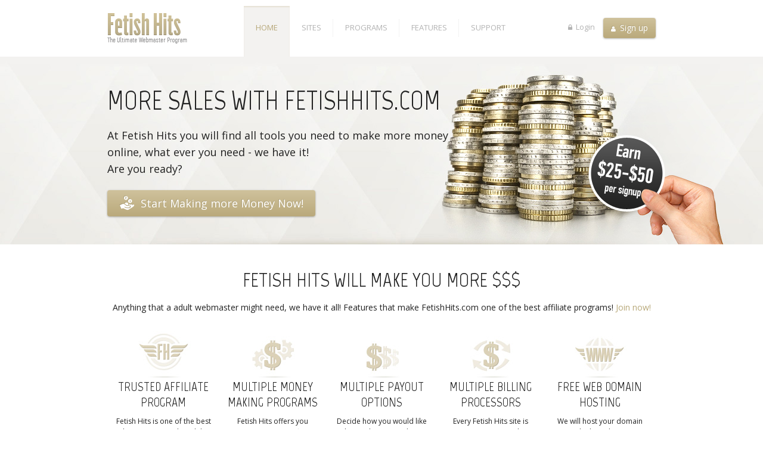

--- FILE ---
content_type: text/html; charset=UTF-8
request_url: http://fetishhits.com/?nats=ebox.5.72.73.0.0.0.0.0
body_size: 2719
content:
<!DOCTYPE HTML>
<!--[if lt IE 7]> <html class="no-js ie6 oldie" lang="en"> <![endif]-->
<!--[if IE 7]><html class="no-js ie7 oldie" lang="en"> <![endif]-->
<!--[if IE 8]><html class="no-js ie8 oldie" lang="en"> <![endif]-->
<!--[if gt IE 8]><!--> <html class="no-js" lang="en"><!--<![endif]-->
<head>
<meta http-equiv="content-type" content="text/html;charset=UTF-8" />
<meta charset="UTF-8">
<title>Fetish Hits</title>
<meta name="viewport" content="width=device-width, initial-scale=1.0, maximum-scale=1.0, user-scalable=no">
<link rel="shortcut icon" href="http://fetishhits.com/images/icon.png" type="image/x-icon">
<link rel="stylesheet" href="/css/bootstrap.min.css" type="text/css">
<link rel="stylesheet" href="/css/font-awesome.min.css" type="text/css">
<link href="/css/main.css" rel="stylesheet" type="text/css">
<link href="/css/responsive.css" rel="stylesheet" type="text/css">
<!--[if lt IE 9]>
<script src="https://oss.maxcdn.com/libs/html5shiv/3.7.0/html5shiv.js"></script>
<script src="https://oss.maxcdn.com/libs/respond.js/1.3.0/respond.min.js"></script>
<link href="/css/ie8fixed.css" rel="stylesheet" type="text/css">
<![endif]-->
<script type="text/javascript" src="/js/jquery.min.js"></script>
		<script type="text/javascript" src="jscript/aff_all.js"></script>
	<script type="text/javascript" src="jscript/jquery.main.js"></script>
	<!--[if lt IE 8]><link rel="stylesheet" type="text/css" href="/css/ie.css" /><![endif]-->
	
	
		
		<script>	
			//start the jquery on loads
			$(document).ready(function(){
			
				$(".lang_flags").tooltip({
					offset: [-15, 50],
					predelay: 10, 
					delay: 0,
					tipClass: 'small-tooltip',
					layout: '<div><div class="tooltip-arrow-border"></div><div class="tooltip-arrow"></div></div>'
				}).dynamic();
				
			});
		</script>
	

<script>
  (function(i,s,o,g,r,a,m){i['GoogleAnalyticsObject']=r;i[r]=i[r]||function(){
  (i[r].q=i[r].q||[]).push(arguments)},i[r].l=1*new Date();a=s.createElement(o),
  m=s.getElementsByTagName(o)[0];a.async=1;a.src=g;m.parentNode.insertBefore(a,m)
  })(window,document,'script','https://www.google-analytics.com/analytics.js','ga');

  ga('create', 'UA-26226339-1', 'auto');
  ga('send', 'pageview');

</script>

</head>
<body>
<!-- header s -->
<header>
<div id="hnavwr">
<div id="hnavbr" class="navbar navbar-default" role="navigation">
<div class="container">
<div class="navbar-header">
<a class="navbar-toggle"><span class="sr-only">Toggle navigation</span><i class="fa fa-bars"></i></a>
<a class="navbar-brand" href="external.php?page=index&nats=ebox.5.72.73.0.0.0.0.0">Fetish Hits</a>
</div>
<div id="slidemenu">
<div class="visible-xs" id="socialmb"></div>
<ul class="nav navbar-nav lftmt" id="hnavmli">
<li class='active'><a href="external.php?page=index&nats=ebox.5.72.73.0.0.0.0.0">Home</a></li>
<li><a href="external.php?page=sites&nats=ebox.5.72.73.0.0.0.0.0">Sites</a></li>
<li><a href="external.php?page=programs&nats=ebox.5.72.73.0.0.0.0.0">Programs</a></li>
<li><a href="external.php?page=features&nats=ebox.5.72.73.0.0.0.0.0">Features</a></li>
<li><a href="external.php?page=support&nats=ebox.5.72.73.0.0.0.0.0">Support</a></li>
</ul>
<ul class="nav navbar-nav pull-right stmbtn" id="hbtnli">
<li><a href="external.php?page=access&nats=ebox.5.72.73.0.0.0.0.0" class="btnlogin"><span class="fa fa-lock"></span> Login</a></li>
<li><a href="external.php?page=signup&nats=ebox.5.72.73.0.0.0.0.0" class="btnsignup"><span class="fa fa-user"></span> Sign up</a></li>
</ul>
</div>
</div>
</div>
</div>
</header>
<!-- header e -->
<div id="page-content">
<!-- page content s --><div class="mainhomeprt">
<div class="container">
<div class="contrmm">
<h1>More sales with FetishHits.com</h1>
<p>At Fetish Hits you will find all tools you need to make more money online, what ever you need - we have it!<br /> Are you ready? </p>
<a href="external.php?page=signup&nats=ebox.5.72.73.0.0.0.0.0"  class="btnbgs btntxtA"><span class="btnicoA"></span> Start Making more Money Now!</a>
</div>
</div>
</div>

<div class="homeprtrow">
<div class="container">
<div class="hmuptt">
<h2>Fetish Hits will make you more $$$</h2>
<p class="desc">Anything that a adult webmaster might need, we have it all! Features that make FetishHits.com one of the best affiliate programs! <a href="external.php?page=signup&nats=ebox.5.72.73.0.0.0.0.0">Join now!</a></p>
</div>

<div class="crtbl">
<div class="itmprt">
<img src="images/layout/icons/icon01.jpg" width="100" height="80" alt="" />
<h3>Trusted affiliate program</h3>
<p>Fetish Hits is one of the best know names in the adult online industry and home to over 20,000 affiliates from all around the world.</p>
</div>
<div class="itmprt">
<img src="images/layout/icons/icon02.jpg" width="100" height="80" alt="" />
<h3>Multiple money making programs</h3>
<p>Fetish Hits offers you various programs to fit your specific needs, from pay per signup and revenue share programs to direct join page linking.</p>
</div>
<div class="itmprt">
<img src="images/layout/icons/icon03.jpg" width="100" height="80" alt="" />
<h3>Multiple Payout Options</h3>
<p>Decide how you would like to be paid: You can choose between check payouts, wire transfers to your bank or simple transfers to your Paxum account.</p>
</div>
<div class="itmprt">
<img src="images/layout/icons/icon04.jpg" width="100" height="80" alt="" />
<h3>Multiple billing processors</h3>
<p>Every Fetish Hits site is setup to use cascading between multiple billing processors to still make the sale if one processor denies the surfers credit card.</p>
</div>
<div class="itmprt">
<img src="images/layout/icons/icon05.jpg" width="100" height="80" alt="" />
<h3>Free Web Domain Hosting</h3>
<p>We will host your domain on our high quality servers with unlimited bandwidth and no restrictions of any kind for free.</p>
</div>
</div>

</div>
</div>
<!-- page content e -->
<!-- footer s -->
<div class="bftlv">
<a href="external.php?page=signup&nats=ebox.5.72.73.0.0.0.0.0" class="btnbgft">Sign Up &amp; Make Money with FetishHits.com!</a>
<p>
$25-$40 PER TRIAL SIGN UP · 60%-70% REVENUE SHARE · FREE HOSTING · BI-WEEKLY PAYOUTS · 70,000+ FHG’S 
</p>
</div>
<footer>
<div class="container">
<p class="footer-links">
<a href="external.php?page=sites&nats=ebox.5.72.73.0.0.0.0.0">Home</a> · <a href="external.php?page=sites&nats=ebox.5.72.73.0.0.0.0.0">Sites</a> · <a href="external.php?page=programs&nats=ebox.5.72.73.0.0.0.0.0">Programs</a> · <a href="external.php?page=features&nats=ebox.5.72.73.0.0.0.0.0">Features</a> · <a href="external.php?page=support&nats=ebox.5.72.73.0.0.0.0.0">Support</a> · <a href="external.php?page=signup&nats=ebox.5.72.73.0.0.0.0.0">Signup</a> · <a href="external.php?page=contact&nats=ebox.5.72.73.0.0.0.0.0">Contact</a> · <a href="external.php?page=support&nats=ebox.5.72.73.0.0.0.0.0#tos">Terms</a> · <a href="http://www.fetishhits.com/2257.html">18USC2257</a> · <a href="external.php?page=resources&nats=ebox.5.72.73.0.0.0.0.0">Resources</a></p>
<p style=" text-align:center; padding-top:10px">
<a href="https://www.facebook.com/Fetish-Hits-534978393375260/" target="_blank" title="Facebook"><span class="fa-stack fa-2x">
  <i class="fa fa-circle fa-stack-2x"></i>
  <i class="fa fa-facebook fa-stack-1x fa-inverse"></i>
</span></a>
<span>&nbsp;</span>
<a href="https://twitter.com/FetishHits" target="_blank" title="Twitter"><span class="fa-stack fa-2x">
  <i class="fa fa-circle fa-stack-2x"></i>
  <i class="fa fa-twitter fa-stack-1x fa-inverse"></i>
</span></a>
</p>




<p class="copy">Copyright &copy; 2001-2014 FetishHits.com. All Rights Reserved.</p>
<img src="images/layout/logo-footer.png" width="87" height="28" alt="">
</div>
</footer>
<!-- footer e -->
</div>
<script type="text/javascript" src="/js/bootstrap.min.js"></script>
<script type="text/javascript" src="/js/jquery-ui-1.10.4.custom.min.js"></script>
<script type="text/javascript" src="/js/tools.js"></script>
</body>
</html>

--- FILE ---
content_type: text/css
request_url: http://fetishhits.com/css/main.css
body_size: 3925
content:
@import url(http://fonts.googleapis.com/css?family=Marvel|Open+Sans:400,400italic,300,300italic,600,600italic,700,700italic);

/* font-family: 'Raleway', sans-serif; */

body {font-family: 'Open Sans', sans-serif; -webkit-font-smoothing: antialiased; -moz-osx-font-smoothing: grayscale; min-height:1000px; font-size:13px; line-height:1.4em; color:#222; background:#fff; }
.clearfix{content: ".";display: block;clear: both;visibility: hidden;line-height: 0;height: 0;}
a {color:#b7a879; text-decoration:none; font-weight:normal; }
a:hover {color:#b7a879; text-decoration:underline; }
.hideit {display:none}
h1,h2,h3,h4,h5,h6 {font-weight: normal; margin:0; padding:0; font-family:"Marvel",Helvetica,Arial,sans-serif; text-transform:uppercase}
h1, .h1 {font-size:45px; line-height:1.2em; padding-bottom:15px;}
h2, .h2 {font-size:34px; line-height:1.2em; padding-bottom:15px;}
h3, .h3 {font-size:22px; line-height:1.2em; padding-bottom:10px;}
p {line-height:1.5em; padding:0 0 20px 0; margin:0; }
strong {font-weight:bold; }

header {border-radius:0}
.navbar-default {border-color: transparent; border:0; background-color:#fff; position:relative}
.navbar {padding: 10px 0 0; margin-bottom:0; border-radius:0; }
.navbar-header {}
.navbar-nav > li > a {line-height: 13px;}
.navbar-default .navbar-nav > li > a {color:#b3b3b3; padding:0;  padding:30px 20px 42px; background:url(../images/layout/bg-nav-diivider.gif) no-repeat 100% 22px; font-size:13px; font-weight:normal; text-transform:uppercase }
.navbar-default .navbar-nav > li:first-child > a {}
.navbar-default .navbar-nav > li:last-child > a {background-image:none}
.navbar-default .navbar-nav > li > a:hover {color:#222;text-decoration:none;}
.navbar-default .navbar-nav > li.active > a, .navbar-default .navbar-nav > li.active > a:hover {text-decoration:none; color:#b7a879; background-color:#f3f2f0; box-shadow:inset 0 2px 2px #e6e1d4; background-image:none}
.navbar-nav:last-child {}
.navbar-brand {text-indent:-9999px; background: url(../images/layout/logo.png) no-repeat left center; width:229px; height:74px;  }
.navbar-default .navbar-brand {color:#c0bfbe; }
.navbar-default .navbar-brand:focus {outline:none}
.navbar-default .navbar-nav.stmbtn > li {padding-top:20px}
.navbar-default .navbar-nav.stmbtn > li:last-child {padding-right:0; margin-right:0}
.navbar-default .navbar-nav.stmbtn > li > a {color:#b3b3b3; background-image:none; padding:0; font-size:13px; text-transform:none}
.navbar-default .navbar-nav.stmbtn > li > a > span {font-size:11px}
.navbar-default .navbar-nav.stmbtn > li > a.btnlogin {padding-top:9px}
.navbar-default .navbar-nav.stmbtn > li > a.btnlogin  > span { padding-right:3px;}
.navbar-default .navbar-nav.stmbtn > li > a.btnlogin:hover {text-decoration:none;color:#222}
.navbar-default .navbar-nav.stmbtn > li > a.btnsignup  {text-shadow:-1px -1px rgba(0,0,0,0.1); color:#fff; margin-left:14px; background-color:#c8b98f;  padding:10px 13px; font-size:14px; line-height:14px; border-radius:4px; background: #cfc29c;
background: url([data-uri]);
background: -moz-linear-gradient(top,  #cfc29c 0%, #baa97b 99%, #aa9b70 100%);
background: -webkit-gradient(linear, left top, left bottom, color-stop(0%,#cfc29c), color-stop(99%,#baa97b), color-stop(100%,#aa9b70));
background: -webkit-linear-gradient(top,  #cfc29c 0%,#baa97b 99%,#aa9b70 100%);
background: -o-linear-gradient(top,  #cfc29c 0%,#baa97b 99%,#aa9b70 100%);
background: -ms-linear-gradient(top,  #cfc29c 0%,#baa97b 99%,#aa9b70 100%);
background: linear-gradient(to bottom,  #cfc29c 0%,#baa97b 99%,#aa9b70 100%);
filter: progid:DXImageTransform.Microsoft.gradient( startColorstr='#cfc29c', endColorstr='#aa9b70',GradientType=0 );
-webkit-box-shadow: 0px 1px 3px 0px rgba(0, 0, 0, 0.3);
-moz-box-shadow:    0px 1px 3px 0px rgba(0, 0, 0, 0.3);
box-shadow:         0px 1px 3px 0px rgba(0, 0, 0, 0.3);
}
.navbar-default .navbar-nav.stmbtn > li > a.btnsignup:hover {text-decoration:none;background: #353535;
background: url([data-uri]);
background: -moz-linear-gradient(top,  #353535 0%, #1c1c1c 100%);
background: -webkit-gradient(linear, left top, left bottom, color-stop(0%,#353535), color-stop(100%,#1c1c1c));
background: -webkit-linear-gradient(top,  #353535 0%,#1c1c1c 100%);
background: -o-linear-gradient(top,  #353535 0%,#1c1c1c 100%);
background: -ms-linear-gradient(top,  #353535 0%,#1c1c1c 100%);
background: linear-gradient(to bottom,  #353535 0%,#1c1c1c 100%);
filter: progid:DXImageTransform.Microsoft.gradient( startColorstr='#353535', endColorstr='#1c1c1c',GradientType=0 );
}

.navbar-default .navbar-nav.stmbtn > li > a.btnsignup > span {font-size:10px; padding-right:3px;}

#hnavwr{min-height:95px; z-index:500}
#hnavbr.affix {position: fixed; top: 0; width: 100%; z-index:500; }
#hnavbr > .navbar-inner {border-left: 0; border-right: 0; border-radius: 0; -webkit-border-radius: 0; -moz-border-radius: 0; -o-border-radius: 0;}


.slidetem {background-repeat:none; background-position: center center; height:499px; width:100%;}
a.carulinkb {width:100%; height:499px; display:block}
.carousel-control .fa-angle-left, .carousel-control .fa-angle-right {position: absolute;top: 50%; z-index: 5;display: inline-block;}
.homefetrd .carousel-indicators .active {width: 15px;height: 15px;background-color: #031b3f; border-color:#031b3f}
.homefetrd .carousel-indicators li {width: 15px; height: 15px;margin: 1px 3px;border: 2px solid #ffffff;}

.mainhomeprt {background:url(../images/layout/bg-headline-home.jpg) no-repeat  top center; height:315px; position:relative}
.mainhomeprt .contrmm {}
.mainhomeprt .contrmm h1 {line-height:68px; padding:0 40px 0 0; margin-right:15px; font-size:45px; padding-bottom:10px; margin-top:40px}
.mainhomeprt .contrmm p {line-height:28px; padding:0; margin:0; font-size:18px; padding-bottom:35px; width:590px;}

a.btnbgs {text-shadow:-1px -1px rgba(0,0,0,0.1); color:#fff; background-color:#c8b98f;  padding:10px 13px; font-size:14px; border-radius:4px; background: #cfc29c; position:relative; 
background: url([data-uri]);
background: -moz-linear-gradient(top,  #cfc29c 0%, #baa97b 99%, #aa9b70 100%);
background: -webkit-gradient(linear, left top, left bottom, color-stop(0%,#cfc29c), color-stop(99%,#baa97b), color-stop(100%,#aa9b70));
background: -webkit-linear-gradient(top,  #cfc29c 0%,#baa97b 99%,#aa9b70 100%);
background: -o-linear-gradient(top,  #cfc29c 0%,#baa97b 99%,#aa9b70 100%);
background: -ms-linear-gradient(top,  #cfc29c 0%,#baa97b 99%,#aa9b70 100%);
background: linear-gradient(to bottom,  #cfc29c 0%,#baa97b 99%,#aa9b70 100%);
filter: progid:DXImageTransform.Microsoft.gradient( startColorstr='#cfc29c', endColorstr='#aa9b70',GradientType=0 );
-webkit-box-shadow: 0px 1px 3px 0px rgba(0, 0, 0, 0.3);
-moz-box-shadow:    0px 1px 3px 0px rgba(0, 0, 0, 0.3);
box-shadow:         0px 1px 3px 0px rgba(0, 0, 0, 0.3);
}
a.btnbgs:hover {text-decoration:none;background: #353535;
background: url([data-uri]);
background: -moz-linear-gradient(top,  #353535 0%, #1c1c1c 100%);
background: -webkit-gradient(linear, left top, left bottom, color-stop(0%,#353535), color-stop(100%,#1c1c1c));
background: -webkit-linear-gradient(top,  #353535 0%,#1c1c1c 100%);
background: -o-linear-gradient(top,  #353535 0%,#1c1c1c 100%);
background: -ms-linear-gradient(top,  #353535 0%,#1c1c1c 100%);
background: linear-gradient(to bottom,  #353535 0%,#1c1c1c 100%);
filter: progid:DXImageTransform.Microsoft.gradient( startColorstr='#353535', endColorstr='#1c1c1c',GradientType=0 );
}
a.btntxtA {font-size:18px; padding-left:56px; padding-right:20px }
.btnicoA {width:26px; height:26px; display:block; position:absolute; left:20px; top:8px; background:url(../images/layout/icon-headline-btn.png) no-repeat top left; }
.hmuptt {text-align: center; padding-top:40px}

p {line-height:1.5em; padding:0 0 20px 0; }
p.desc {font-size:14px; }
p.desc span {color:#ebeae5; }

.bftlv {text-align:center; margin-top:20px}
a.btnbgft {font-size:31px; color:#fff; display:inline-block; line-height:62px; padding:0 45px; margin-bottom:8px;  text-shadow:-1px -1px rgba(0,0,0,0.1); color:#fff; background-color:#c8b98f; border-radius:4px; position:relative; background: #353535;
background: url([data-uri]);
background: -moz-linear-gradient(top,  #353535 0%, #1c1c1c 100%);
background: -webkit-gradient(linear, left top, left bottom, color-stop(0%,#353535), color-stop(100%,#1c1c1c));
background: -webkit-linear-gradient(top,  #353535 0%,#1c1c1c 100%);
background: -o-linear-gradient(top,  #353535 0%,#1c1c1c 100%);
background: -ms-linear-gradient(top,  #353535 0%,#1c1c1c 100%);
background: linear-gradient(to bottom,  #353535 0%,#1c1c1c 100%);
filter: progid:DXImageTransform.Microsoft.gradient( startColorstr='#353535', endColorstr='#1c1c1c',GradientType=0 );
}
a.btnbgft:hover {text-decoration:none; background: #cfc29c; 
background: url([data-uri]);
background: -moz-linear-gradient(top,  #cfc29c 0%, #baa97b 99%, #aa9b70 100%);
background: -webkit-gradient(linear, left top, left bottom, color-stop(0%,#cfc29c), color-stop(99%,#baa97b), color-stop(100%,#aa9b70));
background: -webkit-linear-gradient(top,  #cfc29c 0%,#baa97b 99%,#aa9b70 100%);
background: -o-linear-gradient(top,  #cfc29c 0%,#baa97b 99%,#aa9b70 100%);
background: -ms-linear-gradient(top,  #cfc29c 0%,#baa97b 99%,#aa9b70 100%);
background: linear-gradient(to bottom,  #cfc29c 0%,#baa97b 99%,#aa9b70 100%);
filter: progid:DXImageTransform.Microsoft.gradient( startColorstr='#cfc29c', endColorstr='#aa9b70',GradientType=0 );
-webkit-box-shadow: 0px 1px 3px 0px rgba(0, 0, 0, 0.3);
-moz-box-shadow:    0px 1px 3px 0px rgba(0, 0, 0, 0.3);
box-shadow:         0px 1px 3px 0px rgba(0, 0, 0, 0.3);
}

footer {font-size:11px; color:#b1b1b1; text-align:center; padding:35px 0; border-top:1px solid #f3f2ef; }
footer a {color:#b1b1b1; }
footer .footer-links {padding-bottom:12px; }
footer .footer-links a {text-transform:uppercase; display:inline-block; margin:0 3px; text-decoration:underline; }
footer .footer-links a:hover {text-decoration:none; }

.maintitle {background:#f0efec url(../images/layout/bg-headline.jpg) repeat-y 50% 0; position:relative; padding:0; display: block }
.tbtt {position:relative; height:150px; overflow: hidden; display:table}
.tbttr {display: table-cell; vertical-align:top}
.tbttl {display: table-cell; vertical-align:top}

.vhdvls {display:table; position:relative; height:150px; overflow: hidden;}
.sptmvl {vertical-align:middle; display:table-cell; padding:0; margin:0}
.sptmvl h1 {font-size:45px; line-height:45px; padding-bottom:0; margin:0}
.sptmvl h1 {padding:0 40px 0 0; line-height:68px; border-right:1px solid #c9ba91; margin-right:15px; }
.sptmvl p {padding:0; margin:0; font-size:18px;}

hr.divider {border:0; width:100%; height:1px; background:#f3f2ef; clear:both; margin:0; }
.crtbl {text-align:center; display:block}
.itmprt {display:inline-block; width:180px; vertical-align:top; padding:10px}
.itmprt h3 {font-size:22px; }
.itmprt h3 a {color:#222; }
.itmprt p {font-size:12px; padding-bottom:10px; }
.lapdtr .itmprt {width:220px; }

.mmprtbl {border-top:1px solid #f3f2ef; margin-top:5px; padding:30px 0; }
.mmprtbl .row .col-lg-3 {width:20%}
.mmprtbl .row .col-lg-9 {width:80%}
.subnav {padding:0; }
.subnav li {list-style:none; line-height:1.5em;}
.subnav li.active a {color:#222; }

.maintbprt {}
.maintbprt > .nav-tabs {border-bottom: 1px solid #ecebe6;}
.maintbprt > .nav-tabs > li {float: left; margin-bottom: -1px;}
.maintbprt > .nav-tabs > li > a {margin-right: 10px;line-height:28px; padding:0 9px;border-radius: 0;border:1px solid #ecebe6; background:#f6f5f2;}
.maintbprt > .nav-tabs > li > a:hover {border-color: #cbbd96 #cbbd96 #cbbd96; color:#fff; text-shadow:-1px -1px rgba(0,0,0,0.1); background: #cfc29c; 
background: url([data-uri]);
background: -moz-linear-gradient(top,  #cfc29c 0%, #baa97b 99%, #aa9b70 100%);
background: -webkit-gradient(linear, left top, left bottom, color-stop(0%,#cfc29c), color-stop(99%,#baa97b), color-stop(100%,#aa9b70));
background: -webkit-linear-gradient(top,  #cfc29c 0%,#baa97b 99%,#aa9b70 100%);
background: -o-linear-gradient(top,  #cfc29c 0%,#baa97b 99%,#aa9b70 100%);
background: -ms-linear-gradient(top,  #cfc29c 0%,#baa97b 99%,#aa9b70 100%);
background: linear-gradient(to bottom,  #cfc29c 0%,#baa97b 99%,#aa9b70 100%);
filter: progid:DXImageTransform.Microsoft.gradient( startColorstr='#cfc29c', endColorstr='#aa9b70',GradientType=0 );
}
.maintbprt > .nav-tabs > li.active > a,.maintbprt > .nav-tabs > li.active > a:hover,.maintbprt > .nav-tabs > li.active > a:focus {color: #555555;background-color: #ffffff;border: 1px solid #ecebe6;border-bottom-color: transparent;cursor: default;; background-image:none}
.sitetbl {margin-top:20px}
.itboxt {margin-bottom:16px; border:1px solid #f2f1ec; padding:10px 10px 20px 10px; text-align:center; box-shadow:0 2px 2px rgba(0,0,0,0.1); height:326px; overflow:hidden}
.itboxt .item-img {padding-bottom:5px; width:100%; position:relative; display:block  }
.itboxt .item-img img {margin:0 auto}
.itboxt h3 {font-size:18px; }
.itboxt h3 a {color:#222; }
.itboxt p.spdesc {font-size:12px; padding-bottom:10px; height:65px }
.itboxt .btnsti {line-height:26px; padding:0 10px 0 24px; position:relative; border:1px solid #ecebe6; background:#f6f5f2; display:inline-block; }
.itboxt .btnsti:hover {color:#fff; text-decoration:none; border-color:#cbbd96; border-bottom-color:#ab9c70; background:#cbbd96; text-shadow:-1px -1px rgba(0,0,0,0.1); }
.itboxt .btnsti:active {box-shadow:inset 1px 1px 2px rgba(0,0,0,0.15); }
.itboxt .btnsti i {width:12px; height:8px; display:block; position:absolute; top:10px; left:8px; background:url(../images/layout/icon-visit.png) no-repeat top left; }
.itboxt .btnsti:hover i {background-position:bottom left; }
.sitetbl .row{margin-left: -8px; margin-right: -8px;}
.rwnopad [class*="col-"] {padding-left: 8px !important;padding-right: 8px !important;}
.items-pagination {padding-top:20px; text-align:center; clear:both; }
.items-pagination a {position:relative; display:inline-block; color:#fff; text-shadow:-1px -1px rgba(0,0,0,0.1); line-height:30px; background:#c6b78c; border-bottom:1px solid #b6a981; padding:0 10px 0 25px; }
.items-pagination a i {width:10px; height:10px; display:block; position:absolute; top:10px; left:9px; background:url(../images/layout/icon-pagination.png) no-repeat top left; }
.items-pagination a:hover {background:#222; text-decoration:none; }

.ssprtbl {border-top:1px solid #f3f2ef; margin-top:5px; padding:30px 0; }
.ssprtbl .row .col-lg-9 {width:76%}
.ssprtbl .row .col-lg-3 {width:24%}
.sidebar-title {font-size:13px; line-height:1.3em; text-transform:uppercase; display:block; margin-bottom:5px; }
.mail-link {padding-left:18px; display:inline-block; background:url(../images/layout/icon-mail.png) no-repeat 0 2px; }
.prtkip {padding-top:20px}
#colldwn {position:relative; border-top:1px solid #ecebe6; padding-top:5px}
.panel {margin-bottom: 20px; background-color: #fff;border-radius: 0; -webkit-box-shadow: none; box-shadow: none; border:none;border-bottom:1px solid #ecebe6; position:relative}
.panel-heading {padding: 0;border-top-right-radius: 0;border-top-left-radius: 0; border:none;}
.panel-default > .panel-heading {color: #222;background-color: #fff;border-color: #ecebe6; }
.panel-title {margin-top: 0; margin-bottom: 0;font-size: 13px; line-height:1.4em;color: inherit;  font-family: 'Open Sans', sans-serif;}
.panel-title > a {display:block; padding:10px 35px 15px 15px;font-weight:bold; outline:0; color:#222; text-decoration:none}
.panel-group .panel-heading + .panel-collapse .panel-body {border-top: 1px solid  transparent;}
.panel-title  > a.collapsed {color:#b7a879; font-weight:normal }
.panel-title > a > div.icona {width:21px; height:21px; display:block; position:absolute; top:9px; right:10px; background:url(../images/layout/icon-accordion.png) no-repeat bottom left; }
.panel-title  > a.collapsed > div.icona {color:#b7a879; font-weight:normal; background-position:top left;  }
.panel-body {padding: 5px 15px 15px;}

.formlogin { text-align:center; margin:20px 0; background:#ecebe6; padding:20px; border-radius:4px}
.listBox { margin:0; padding:0; position:relative}
.listBox ul { margin:0; padding:0; list-style:none; position:relative; text-align:center}
.listBox ul li { display:inline-block; position:relative; padding:5px 7px;}

.frmhead { padding:15px 0 10px}


--- FILE ---
content_type: text/css
request_url: http://fetishhits.com/css/responsive.css
body_size: 1571
content:
@media screen and (-webkit-min-device-pixel-ratio:0) {
@font-face {font-family: 'FontAwesome'; src: url('../fonts/fontawesome-webfont.svg?v=4.0.3#fontawesomeregular') format('svg')}
@font-face {font-family: 'ralewaymedium'; src: url('../fonts/raleway-medium-webfont.svg#ralewaymedium') format('svg')}
@font-face {font-family: 'ralewaysemibold'; src: url('../fonts/raleway-semibold-webfont.svg#ralewaysemibold') format('svg')}
@font-face {font-family: 'ralewayregular'; src: url('../fonts/raleway-regular-webfont.svg#ralewayregular') format('svg')}
@font-face {font-family: 'ralewaylight'; src: url('../fonts/raleway-light-webfont.svg#ralewaylight') format('svg')}
@font-face {font-family: 'ralewaybold'; src: url('../fonts/raleway-bold-webfont.svg#ralewaybold') format('svg')}
@font-face {font-family: 'ralewayextrabold'; src: url('../fonts/raleway-extrabold-webfont.svg#ralewayextrabold') format('svg')}
}

/* slide menu mod */
body.slide-active {overflow-x: hidden}
.no-margin-top {margin-top: 0px!important}
#page-content {position: relative; left: 0;}
#page-content.slide-active {padding-top: 0}
#hnavbr .navbar-toggle {cursor: pointer;position: relative;line-height: 0;float: left;margin: 0; padding: 11px 12px;border: 0;background:#CECECE; border-radius:0; font-size:28px; color:#fff}
#hnavbr .navbar-toggle.slide-active {background:#cdbf98}
.navbar-header {position: relative}
.navbar.slide-active {position: relative}
@media only screen and  (min-width: 1200px) {
.navbar > .container .navbar-brand {margin-left:0 }
.container {width:950px}
}

@media only screen and (min-width: 768px) and (max-width: 1024px)  {
.navbar > .container .navbar-brand {margin-left:0 }

}
@media only screen and (min-width: 768px) and (max-width: 1024px) and (orientation:portrait) {
.navbar-brand {width:160px}
.navbar-default .navbar-nav > li > a {padding:30px 12px 42px}
.mainhomeprt {background-position: 58% 0}
.mainhomeprt .contrmm {width:350px}
.mainhomeprt .contrmm h1 {margin-top:20px; font-size:38px; line-height:42px}
.mainhomeprt .contrmm p {width: auto; font-size:18px; line-height:26px}
.itmprt {width:220px; }
a.btnbgft {font-size:28px; color:#fff; padding:0 30px;}
.mmprtbl .row .col-lg-3 {width:25%}
.mmprtbl .row .col-lg-9 {width:75%}
.maintbprt > .nav-tabs > li > a {margin-right: 4px;}
.ssprtbl .row .col-lg-3 {width:100%; padding-top:20px}
.ssprtbl .row .col-lg-9 {width:100%}
}
@media only screen and (min-width: 768px) and (max-width: 1024px) and (orientation:landscape) {
.container {width:950px}

}

@media only screen and (min-width: 180px) and (max-width: 767px)  {
#hnavwr{min-height:50px; }
.navbar {padding: 0; }

.navbar-brand {text-indent:-9999px; background:#fff url(../images/layout/logo.png) no-repeat 0 0; width:100px; height:38px; background-size:100px 38px; margin-top:8px }
.navbar > .container .navbar-brand {margin-left:15px }

.navbar-header {margin-left: 0; padding-left:0;}
.navbar-header:before {display:none}
#hnavbr .container {margin:0;padding: 0!important;}
#hnavbr .navbar-header {margin: 0;padding: 0;}
#hnavbr .navbar.slide-active {position: absolute; width: -222px;top: 0px;z-index: 1000}
#hnavbr #slidemenu {background: #f7f7f7;left: -222px; width: 222px; min-width: 0; position: absolute; padding-left: 0; z-index: 2; top:0; margin: 0;}
#hnavbr #slidemenu .navbar-nav {min-width: 0; width: 100%; margin: 0; padding:0}
#hnavbr #slidemenu .navbar-nav li a {color:#b3b2b2; padding:10px 20px; }
#hnavbr #slidemenu .navbar-nav li a:hover {color:#fff}
#hnavbr #slidemenu .navbar-nav li.active a {color:#222}
#hnavbr #slidemenu .navbar-nav .dropdown-menu li a {min-width: 0;width: 80%;white-space: normal; color:#fff}
#hnavbr #slidemenu .navbar-nav.lftmt li a  {background-image:none}
#hnavbr #slidemenu .navbar-nav.stmbtn > li > a.btnsignup {text-align:center; color:#fff; margin-right:15px}
#hnavbr {border-top: 0}
#hnavbr.navbar-default #slidemenu {background: #333}
#hnavbr #navbar-height-col {position: fixed;top: 0;height: 100%;width: 222px;left: -222px;background: #eee;}
#hnavbr.navbar-default #navbar-height-col {background: #333;z-index: 1;border: 0;}

.navbar-default .navbar-nav > li > a.socialico {background:url(../images/comment.png) no-repeat 70px center; background-size:21px 14px; padding-right:25px}

.mainhomeprt {background-position: 20% 0}
.mainhomeprt .contrmm {width:100%; text-align:center}
.mainhomeprt .contrmm h1 {margin-top:30px; font-size:38px; line-height:42px; padding-right:0; padding-left:0}
.mainhomeprt .contrmm p {width:100%; font-size:18px; line-height:24px}
a.btnbgs {display:inline-block}
.itmprt {width:220px; }
a.btnbgft {font-size:18px; color:#fff; display:inline-block; line-height:24px; padding:15px; margin:0 15px 10px }

.tbtt {position:relative; height: auto;  display: block; padding:20px 0}
.tbttr {display: block;}
.tbttl {display: block; }
.vhdvls {display: block; height: auto; }
.sptmvl {vertical-align:top; display: block; text-align:center }
.sptmvl h1 {font-size:45px; line-height:45px; padding-bottom:0; margin:0; padding-right:0; border-right: none; margin-right:0; }
.sptmvl p {padding:0; margin:0; font-size:14px;}

.mmprtbl .row .col-lg-3 {width:100%}
.mmprtbl .row .col-lg-9 {width:100%}
}
@media only screen and (min-width: 180px) and (max-width: 767px) and (orientation:portrait) {
.mainhomeprt .contrmm h1 {margin-top:20px; font-size:28px; line-height:32px; padding-right:0; padding-left:0}
.mainhomeprt .contrmm p {width:100%; font-size:16px; line-height:24px}
a.btnbgs {display:block; padding:15px 10px 15px 50px; font-size:15px}
.btnicoA {left:10px; top:10px}
.itmprt {width:260px; }
}
@media only screen and (min-width: 180px) and (max-width: 767px) and (orientation:landscape) {

}

@media (min-width:768px) {
#page-content {left: 0!important}
.navbar.slide-active {position: fixed}
.navbar-header {left: 0!important}
}

--- FILE ---
content_type: text/plain
request_url: https://www.google-analytics.com/j/collect?v=1&_v=j102&a=1864987593&t=pageview&_s=1&dl=http%3A%2F%2Ffetishhits.com%2F%3Fnats%3Debox.5.72.73.0.0.0.0.0&ul=en-us%40posix&dt=Fetish%20Hits&sr=1280x720&vp=1280x720&_u=IEBAAEABAAAAACAAI~&jid=566307754&gjid=784968384&cid=500995796.1767534049&tid=UA-26226339-1&_gid=374209563.1767534049&_r=1&_slc=1&z=1489030633
body_size: -450
content:
2,cG-HHFZGNEB0E

--- FILE ---
content_type: application/javascript
request_url: http://fetishhits.com/js/tools.js
body_size: 1064
content:
$(window).resize(function() {sizeCheck();});
$(document).ready(function(){
sizeCheck();
$('[data-type]').each(function() {	
$(this).data('speed', $(this).attr('data-speed'));
$(this).data('offsetY', parseInt($(this).attr('data-offsetY')));
});
$('.parallx[data-type="paramove"]').each(function(){
$(this).bind('enterviewport', logThis).bind('leaveviewport', logThis).bullseye().addClass('outline');
});





var hash = window.location.hash;
if (hash=='#tos') {
$('.maintbprt a[href="#tac"]').tab('show')
}

$('#hnavbr.navbar .container').append($('<div id="navbar-height-col"></div>'));

var toggler = '.navbar-toggle';
var pagewrapper = '#page-content';
var navigationwrapper = '.navbar-header';
var menuwidth = '222px';
var slidewidth = '222px';
var menuneg = '-222px';
var slideneg = '-222px';
$("#hnavbr").on("click", toggler, function (e) {
var selected = $(this).hasClass('slide-active');
$('#slidemenu').stop().animate({
left: selected ? menuneg : '0px'
});
$('#navbar-height-col').stop().animate({
left: selected ? slideneg : '0px'
});
$(pagewrapper).stop().animate({
left: selected ? '0px' : slidewidth
});
$(navigationwrapper).stop().animate({
left: selected ? '0px' : slidewidth
});
$(this).toggleClass('slide-active', !selected);
$('#slidemenu').toggleClass('slide-active');
$('#page-content, .navbar, body, .navbar-header').toggleClass('slide-active');
});

var selected = '#slidemenu, #page-content, body, .navbar, .navbar-header';
$(window).on("resize", function () {
if ($(window).width() > 767 && $('.navbar-toggle').is(':hidden')) {
$(selected).removeClass('slide-active');
}
});

$('#colldwn').on('show.bs.collapse', function () {

});

$('a[data-toggle="tab"]').on('shown.bs.tab', function (e) {
//console.log('ok');
$(".slttd").show();
});

$( "#catnichg li a" ).on( "click", function() {
$( "#catnichg li" ).removeClass("active");
$(this).parent().addClass("active");
var nid = $(this).attr("rel");
if (nid=='all') {
$(".slttd").show();
} else {
$(".slttd").hide();
$(".catmy_"+nid).show();
}
return false;
});

});

function logThis(e) {
$window = $(window);
if ($(window).width() > 640) {
var typls = e.type;
var $self = $(this),
offsetCoords = $self.offset(),
topOffset = offsetCoords.top;
if (typls=='enterviewport') {
$(window).scroll(function() {
if (typls=='enterviewport') {
var yPos = -($window.scrollTop() / $self.data('speed')); 
yPos += $self.data('offsetY');
var coords = '50% '+ yPos + 'px';
$self.css({ backgroundPosition: coords });
}
});
}
}
}

function sizeCheck() {

//$('#hnavwr').height($("#hnavbr").height());
if ($(window).width() <= 767) {
//$('#hnavbr').affix();
$('#hnavbr').affix({offset: { top: $('#hnavbr').offset().top }});
} else {
$(window).off('.affix')
}
}